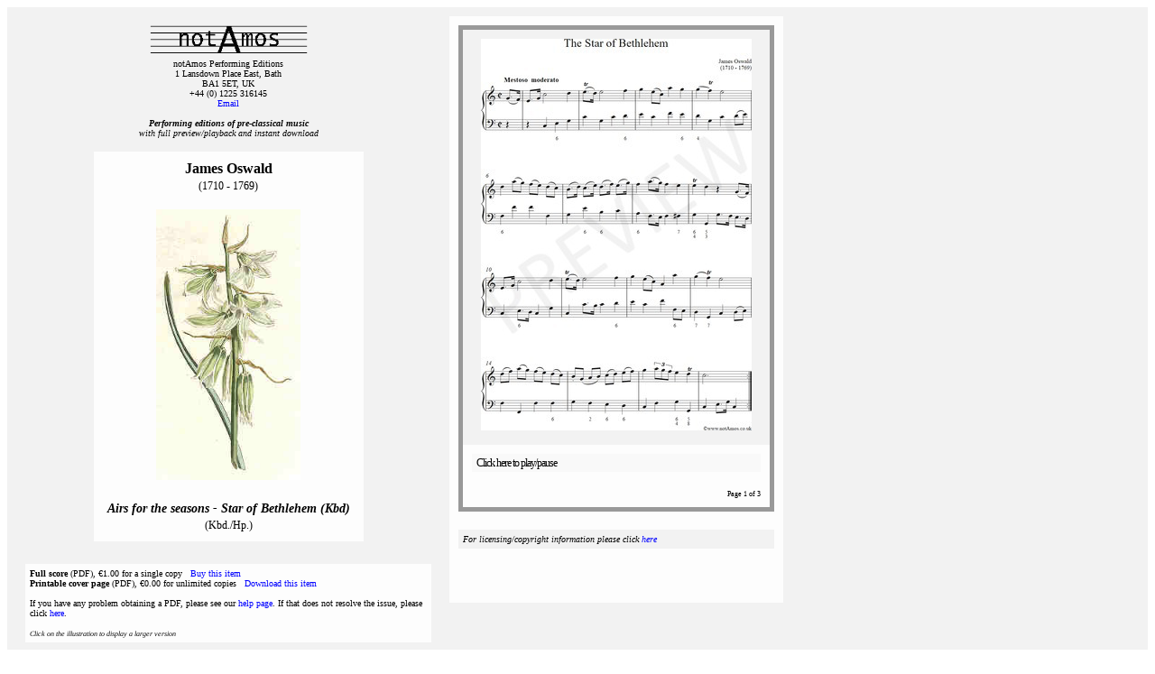

--- FILE ---
content_type: text/html; charset=UTF-8
request_url: http://www.notamos.co.uk/detail.php?scoreid=101984
body_size: 3256
content:
<!DOCTYPE html PUBLIC "-//W3C//DTD XHTML 1.0 Strict//EN"
"http://www.w3.org/TR/xhtml1/DTD/xhtml1-strict.dtd">
<html xmlns="http://www.w3.org/1999/xhtml" lang="en" xml:lang="en">

<head>
<meta http-equiv="Content-Type" content="text/html; charset=utf-8" />
<meta name="viewport" content="width=device-width, initial-scale=1" />
<meta content="notAmos Performing Editions : Oswald : Airs for the seasons - Star of Bethlehem (Kbd) : Kbd./Hp. : Maestoso Moderato - Aria Andantino<br><br>James Oswald wrote two sets of Airs for the Seasons, each set comprising twelve pieces for each season; a total of ninety-six miniatures, each representing a plant at its most distinctive period in the year. The original pieces survive as figured keyboard solos playable as violin/flute sonatas (also available).<br><br>The pieces for Spring are: Anemone, Auricula, Catchfly, Cowslip, Crocus, Crown Imperial, Daffodil, Duck's Foot, Friar's cowl, Gentinella, Hyacinth, Jonquil, Laburnum, Lady's mantle, Lilac, Narcissus, Pheasant's eye, Polyanthus, Primrose, Pyracantha, Ranunculus, Rocket, Star of Bethlehem, Tulip. : preview, playback, instant PDF purchase" name="description" />
<link href="stylesheet.css" rel="stylesheet" />
<title>Oswald : Airs for the seasons - Star of Bethlehem (Kbd) : notAmos Performing Editions with full preview/playback and instant download</title>
<!-- Google Tag Manager -->
<script>(function(w,d,s,l,i){w[l]=w[l]||[];w[l].push({'gtm.start':
new Date().getTime(),event:'gtm.js'});var f=d.getElementsByTagName(s)[0],
j=d.createElement(s),dl=l!='dataLayer'?'&l='+l:'';j.async=true;j.src=
'https://www.googletagmanager.com/gtm.js?id='+i+dl;f.parentNode.insertBefore(j,f);
})(window,document,'script','dataLayer','GTM-KCBXPPW');</script>
<!-- End Google Tag Manager --></head>

<body>
<a name="metadata" id="metadata" data-scoreid="101984" data-composer="Oswald, James" data-work="Airs for the seasons - Star of Bethlehem (Kbd)" data-forces="Kbd./Hp." data-value="1.00" data-bundle-only="" data-composer-birth="1710 - 1769"></a>
<!-- Google Tag Manager (noscript) -->
<noscript><iframe src="https://www.googletagmanager.com/ns.html?id=GTM-KCBXPPW"
height="0" width="0" style="display:none;visibility:hidden"></iframe></noscript>
<!-- End Google Tag Manager (noscript) -->

<div id="content"><div id="detailcontainer"><div class="detailpage">

<div class="detailleft">

<div class="detaillogo">
<div class="logo">
<table><tbody>
<tr><td><img alt="notAmos logo" src="https://www.notamos.co.uk/Images/notamoslogosmall.gif" style="border: 0px solid; height: 40px; width: 175px;" /><br />
notAmos Performing Editions<br />
1 Lansdown Place East, Bath<br />
BA1 5ET, UK<br />
+44 (0) 1225 316145<br />
<a href="mailto:christopher.shaw@notamos.co.uk" id="Email">Email</a><br />
<br />
<span class="strapline"><i><b>Performing editions of pre‑classical music</b><br />with full preview/playback and instant download<br /></i></span></td></tr></tbody></table>
</div>
</div>

<div class="score" id="score">
<span class="composer">James Oswald<br /></span>
<span class="dates">(1710 - 1769)<br><br></span><a href="pictures/Os Star of Beth.jpg" target=_blank><img src="pictures/Os Star of Beth.jpg" width=160px  height=300px alt="Oswald : Airs for the seasons - Star of Bethlehem (Kbd) : illustration" id="illustration"><br><br></a><span class="work">Airs for the seasons - Star of Bethlehem (Kbd)<br /></span>
<span class="forces">(Kbd./Hp.)</span>
</div>

<span class="parts" id="parts">
<b>Full score</b> (PDF), &euro;1.00 for a single copy&nbsp;&nbsp;&nbsp;<a id="Buy" data-part="Full score" data-partValue="1.00" href=http://www.payloadz.com/go/sip?id=1542446 target=_blank>Buy this item</a><br><b>Printable cover page</b> (PDF), &euro;0.00 for unlimited copies&nbsp;&nbsp;&nbsp;<a id="Download" data-part="Printable cover page" data-partValue="0.00" href="/scorefiles/101984.coverpage.pdf" target=_blank>Download this item</a><br><br>If you have any problem obtaining a PDF, please see our <a href="https://www.notamos.co.uk/help.shtml" target=_blank>help page</a>. If that does not resolve the issue, please click <a id="EmailWebmaster" href=mailto:mandy.shaw@iperimeter.co.uk?Subject=Problem%20obtaining%20Oswald%20:%20Airs%20for%20the%20seasons%20-%20Star%20of%20Bethlehem%20(Kbd)%20:%20score%20id%20101984>here</a>.<br><br><i><small>Click on the illustration to display a larger version</small></i></span>
</div>

<div class="player" id="player">
<div id=html5>
<html><head>
<link rel="stylesheet" type="text/css" href="css/page-player.css" />
<script type="text/javascript" src="script/soundmanager2.js"></script>
<script type="text/javascript">
function pageNumber(timer) {
if (timer < 64000) return 1 ;
if (timer < 160000) return 2 ;
if (timer < 265333) return 3 ;
return 3 ;

};
var scoreid=101984;
var numpages=3;
</script>
<script type="text/javascript" src="script/page-player.js"></script>
<script type="text/javascript">

soundManager.url = 'swf/';
soundManager.useHTML5Audio = true;
soundManager.waitForWindowLoad = true;

// demo only..
function setTheme(sTheme) {
  var o = document.getElementsByTagName('ul')[0];
  o.className = 'playlist'+(sTheme?' '+sTheme:'');
  return false;
}
</script>
</head>

<body>
<div id="scorepage" class="scorepageportrait"><img src="/scorepages/101984/101984.1.jpg"/></div>
<div id="html5player">
 <ul class="playlist">
  <li><a id="SMPlay" href="/mp3/101984.mp3" title="101984">Click here to play/pause</a></li>
 </ul>
</div>
<div id="pagenumber">Page 1 of 3</div>
</body></html></div>
<div class="licence" id="licence">For licensing/copyright information please click <a href=https://www.notamos.co.uk/about.shtml target=_blank>here</a></div></div>

<div class="detailright" id="detailright">
<div id="detailspan">

<div class="links">
<span id="enquiry">| <i><a id="EmailEditor" href=mailto:christopher.shaw@notamos.co.uk?Subject=Query%20re%20Oswald%20:%20Airs%20for%20the%20seasons%20-%20Star%20of%20Bethlehem%20(Kbd)>Enquire about this score</a></i> |<br></span>

| <i><a id="Catalogue" href="index.shtml" target=_blank>Full Catalogue</a></i> |<br>| <i><a id="About" href="about.shtml" target=_blank>About us</a></i> | <i><a id="Help" href="help.shtml" target=_blank>Help, privacy, cookies</a></i> |<br>
</span>
</div>

<div class="description">Maestoso Moderato - Aria Andantino<br><br>James Oswald wrote two sets of Airs for the Seasons, each set comprising twelve pieces for each season; a total of ninety-six miniatures, each representing a plant at its most distinctive period in the year. The original pieces survive as figured keyboard solos playable as violin/flute sonatas (also available).<br><br>The pieces for Spring are: Anemone, Auricula, Catchfly, Cowslip, Crocus, Crown Imperial, Daffodil, Duck's Foot, Friar's cowl, Gentinella, Hyacinth, Jonquil, Laburnum, Lady's mantle, Lilac, Narcissus, Pheasant's eye, Polyanthus, Primrose, Pyracantha, Ranunculus, Rocket, Star of Bethlehem, Tulip.</div></div>
</div>
</div>
</body>

<script type="text/javascript">
if( document.readyState === "complete" ) {
    resetBoxes();
} else {
    document.addEventListener("DOMContentLoaded", function () {
		console.log("Waiting to reset boxes");
        resetBoxes();
    });
}

function resetBoxes() {
// set player and detailright box heights as needed, but matching
		detailspan = document.getElementById("detailspan");
		html5 = document.getElementById("html5");
		licence = document.getElementById("licence");
        scorepage = document.getElementById("scorepage");
		detailright = document.getElementById("detailright");
		player = document.getElementById("player");
		detailspanheight = detailspan.clientHeight;
		playerheight = html5.clientHeight + licence.clientHeight + 70;
		boxheight = detailspanheight;
		if (boxheight < playerheight) { boxheight = playerheight; }
		detailright.style.height = boxheight + "px";
		player.style.height = boxheight + "px";
		licencewidth = scorepage.clientWidth;
		licence.style.width = licencewidth + "px";
		}
	</script>
<script type="application/ld+json">
{
  "@context": "http://schema.org/",
  "@type": "Product",
  "name": "Oswald : Airs for the seasons - Star of Bethlehem (Kbd)",
  "image": [
	"https://www.notamos.co.uk/pictures/Os Star of Beth.jpg",    "https://www.notamos.co.uk/scorepages/101984/101984.1.jpg"
   ],
  "description": "Kbd./Hp. : Maestoso Moderato - Aria Andantino<br><br>James Oswald wrote two sets of Airs for the Seasons, each set comprising twelve pieces for each season; a total of ninety-six miniatures, each representing a plant at its most distinctive period in the year. The original pieces survive as figured keyboard solos playable as violin/flute sonatas (also available).<br><br>The pieces for Spring are: Anemone, Auricula, Catchfly, Cowslip, Crocus, Crown Imperial, Daffodil, Duck's Foot, Friar's cowl, Gentinella, Hyacinth, Jonquil, Laburnum, Lady's mantle, Lilac, Narcissus, Pheasant's eye, Polyanthus, Primrose, Pyracantha, Ranunculus, Rocket, Star of Bethlehem, Tulip. : preview, playback, instant PDF purchase",
  "sku": "101984",
  "brand": {
    "name": "notAmos Performing Editions"
  },
  "offers": {
    "priceCurrency": "EUR",
    "price": "1.00",
    "availability": "http://schema.org/InStock"
    }
  }
}
</script>
</html>

--- FILE ---
content_type: text/css
request_url: http://www.notamos.co.uk/stylesheet.css
body_size: 1330
content:
table {
    border-spacing: 0;
    border-collapse: collapse;
}

    table td {
        border: 0px;
        padding: 0;
        margin: 0;
    }

a {
    text-decoration: none;
}

    a:link {
        text-decoration: none;
        color: blue;
    }

    a:visited {
        text-decoration: none;
        color: blue;
    }

    a:active {
        text-decoration: none;
        color: blue;
    }

    a:hover {
        text-decoration: none;
        color: blue;
    }

#content {
    background-color: #f2f2f2;
    padding-top: 10px;
    padding-left: 0px;
}

#tab-container {
    font-family: "Verdana", sans-serif;
    font-size: 14px;
    float: left;
    margin: 0 0 0 0;
    width: 205px;
}

    #tab-container ul {
        list-style: none;
        text-align: center;
    }

        #tab-container ul li {
            border-top: 1px solid #666;
            border-right: 1px solid #666;
            border-bottom: 1px solid #666;
            border-left: 8px solid #666;
            background-color: #ddd;
            margin: 8px 0;
        }

            #tab-container ul li a,
            #tab-container ul li a:visited {
                text-decoration: none;
                color: #666;
                display: block;
                padding: 15px 5px;
            }

            #tab-container ul li:hover {
                border-left: 8px solid #333;
            }

            #tab-container ul li a:hover {
                color: #000;
            }

            #tab-container ul li.selected {
                border-right: none;
                background-color: #fff;
                border-left: 8px solid #006699;
            }

#main-container {
    font-family: "Verdana", sans-serif;
    min-height: 600px;
    margin: 0 0 0 195px;
    padding: 20px;
    background-color: #fdfdfd;
    border: 1px solid #888;
    overflow-x: auto;
}

.logo table td {
    padding-bottom: 10px;
    padding-left: 5px;
    padding-right: 5px;
    text-align: center;
    font-size: 10px;
}

.strapline {
    font-size: 10px;
}

.score {
    margin-top: 5px;
    margin-bottom: 20px;
    padding-top: 10px;
    padding-bottom: 10px;
    padding-left: 15px;
    padding-right: 15px;
    background-color: #fdfdfd;
    text-align: center;
}

.composer {
    font-size: 16px;
    font-weight: bold;
}

.dates {
    font-size: 12px;
}

.work {
    font-size: 14px;
    font-weight: bold;
    font-style: italic;
}

.forces {
    font-size: 12px;
}

.parts {
    font-size: 10px;
    margin-top: 5px;
    margin-bottom: 5px;
    padding-top: 5px;
    padding-bottom: 5px;
    padding-left: 5px;
    padding-right: 5px;
    background-color: #fdfdfd;
}

.licence {
    font-size: 10px;
    font-style: italic;
    text-align: left;
    padding-top: 5px;
    padding-bottom: 5px;
    padding-left: 5px;
    padding-right: 5px;
    margin-top: 20px;
    margin-bottom: 10px;
    background-color: #f2f2f2;
}

.heading {
    font-size: 12px;
}

.body {
    font-size: 10px;
}

.results {
    font-size: 12px;
}

.detail {
    font-size: 10px;
    display: inline-block;
}

.header {
    font-size: 12px;
    margin-top: 2px;
    margin-bottom: 1px;
    margin-left: 0;
    margin-right: 0;
}

.joined {
    font-size: 10px;
    margin-right: 15px;
}

.abc {
    margin: 5px;
    text-align: left;
    font-size: 14px;
}

.column {
    display: flex;
    flex-direction: column;
    flex-wrap: wrap;
    height: 625px;
}

.keeptogether {
    overflow: auto;
    margin-right: 5px;
}

.left {
    display: flex;
    flex-direction: column;
    height: 230px;
    justify-content: flex-end;
    text-align: center;
    padding-left: 5px;
    padding-right: 5px;
}

.about {
    display: flex;
    flex-direction: column;
    height: 100%;
    width: 45%;
    justify-content: flex-start;
    padding-right: 25px;
}

    .about > div {
        margin-bottom: 50px;
    }

button {
    background-color: #dddddd;
    border: 1px solid black;
    padding: 5px 5px;
    margin: 2px;
}

.detailcontainer {
    background-color: #f2f2f2;
}

.detailpage {
    display: flex;
    flex-wrap: wrap;
    font-family: Verdana;
    color: black;
}

.detailleft {
    display: flex;
    flex-direction: column;
    width: 450px;
    justify-content: flex-start;
    align-items: center;
    padding-top: 5px;
    padding-bottom: 20px;
    border-left: 20px solid #f2f2f2;
    border-right: 20px solid #f2f2f2;
    flex-wrap: nowrap;
}

.detailleft >div {
    margin-left: auto;
    margin-right: auto;
    max-width: 90%;
}

.detailright {
    display: flex;
    flex-direction: column;
    justify-content: flex-start;
    padding-left: 10px;
    padding-right: 20px;
    padding-top: 10px;
    padding-bottom: 10px;
    flex-wrap: nowrap;
    background-color: #fdfdfd;
    width: 425px;
    border-bottom: 10px solid #f2f2f2;
}

.links {
    font-size: 12px;
    text-align: center;
    padding-top: 10px;
    padding-bottom: 10px;
}

.description {
    font-size: 12px;
    text-align: left;
    margin-top: 20px;
    margin-bottom: 5px;
    padding-top: 10px;
    padding-bottom: 10px;
    padding-left: 30px;
    padding-right: 30px;
    background-color: #f2f2f2;
}

.player {
    padding-top: 10px;
    padding-left: 10px;
    padding-right: 10px;
    padding-bottom: 10px;
    border-bottom: 10px solid #f2f2f2;
    background-color: #fdfdfd;
}

#soundmanager-debug {
}

.scorepageportrait {
    height: 450px;
    width: 340px;
    background-color: #f2f2f2;
    border-top: 5px solid #999999;
    border-left: 5px solid #999999;
    border-right: 5px solid #999999;
    border-bottom: 0;
    vertical-align: middle;
    text-align: center;
    padding-top: 10px;
}

.scorepagelandscape {
    height: 210px;
    width: 350px;
    background-color: #f2f2f2;
    border-top: 5px solid #999999;
    border-left: 5px solid #999999;
    border-right: 5px solid #999999;
    border-bottom: 0;
    vertical-align: middle;
    text-align: center;
    padding-top: 10px;
}

.flashportrait {
    width: 350px;
    height: 550px;
}

.flashlandscape {
    width: 350px;
    height: 275px;
}

#html5player {
    height: 40px;
    background-color: #fdfdfd;
    border-top: 0;
    border-left: 5px solid #999999;
    border-right: 5px solid #999999;
    border-bottom: 0;
    font-size: x-small;
    padding-left: 10px;
    padding-right: 10px;
    padding-top: 10px;
}

#pagenumber {
    background-color: #fdfdfd;
    border-top: 0;
    border-left: 5px solid #999999;
    border-right: 5px solid #999999;
    border-bottom: 5px solid #999999;
    font-size: 8px;
    padding-right: 10px;
    padding-bottom: 10px;
    text-align: right;
}


--- FILE ---
content_type: text/javascript
request_url: http://www.notamos.co.uk/script/page-player.js
body_size: 9277
content:
/**
 * SoundManager 2 Demo: "Page as playlist" UI
 * ----------------------------------------------
 * http://schillmania.com/projects/soundmanager2/
 *
 * An example of a Muxtape.com-style UI, where an
 * unordered list of MP3 links becomes a playlist
 *
 * Flash 9 "MovieStar" edition supports MPEG4
 * audio as well.
 *
 * Requires SoundManager 2 Javascript API.
 */

/*jslint white: false, onevar: true, undef: true, nomen: false, eqeqeq: true, plusplus: false, bitwise: true, newcap: true, immed: true */
/*global soundManager, window, document, navigator, setTimeout, attachEvent, Metadata, PP_CONFIG */

var pagePlayer = null;

function PagePlayer() {

    var self = this,
        pl = this,
        sm = soundManager, // soundManager instance
        _event,
        vuDataCanvas = null,
        controlTemplate = null,
        _head = document.getElementsByTagName('head')[0],
        spectrumContainer = null,
        // sniffing for favicon stuff, IE workarounds and touchy-feely devices
        ua = navigator.userAgent,
        supportsFavicon = (ua.match(/(opera|firefox)/i)),
        isTouchDevice = (ua.match(/ipad|ipod|iphone/i)),
        cleanup,
        scorepage = document.getElementById("scorepage"),
        pagenum = 1;

    // configuration options
    // note that if Flash 9 is required, you must set soundManager.flashVersion = 9 in your script before this point.

    this.config = {
        usePeakData: false,     // [Flash 9 only]: show peak data
        useWaveformData: false, // [Flash 9 only]: enable sound spectrum (raw waveform data) - WARNING: CPU-INTENSIVE: may set CPUs on fire.
        useEQData: false,       // [Flash 9 only]: enable sound EQ (frequency spectrum data) - WARNING: Also CPU-intensive.
        fillGraph: false,       // [Flash 9 only]: draw full lines instead of only top (peak) spectrum points
        allowRightClick: true,  // let users right-click MP3 links ("save as...", etc.) or discourage (can't prevent.)
        useThrottling: true,    // try to rate-limit potentially-expensive calls (eg. dragging position around)
        autoStart: false,       // begin playing first sound when page loads
        playNext: true,         // stop after one sound, or play through list until end
        updatePageTitle: true,  // change the page title while playing sounds
        emptyTime: '-:--',      // null/undefined timer values (before data is available)
        useFavIcon: false       // try to show peakData in address bar (Firefox + Opera) - may be too CPU heavy
    };

    this.css = {              // CSS class names appended to link during various states
        sDefault: 'sm2_link',   // default state
        sLoading: 'sm2_loading',
        sPlaying: 'sm2_playing',
        sPaused: 'sm2_paused'
    };

    this.sounds = [];
    this.soundsByObject = [];
    this.lastSound = null;
    this.soundCount = 0;
    this.strings = [];
    this.dragActive = false;
    this.dragExec = new Date();
    this.dragTimer = null;
    this.pageTitle = document.title;
    this.lastWPExec = new Date();
    this.lastWLExec = new Date();
    this.vuMeterData = [];
    this.oControls = null;

    this._mergeObjects = function (oMain, oAdd) {
        // non-destructive merge
        var o1 = {}, o2, i, o; // clone o1
        for (i in oMain) {
            if (oMain.hasOwnProperty(i)) {
                o1[i] = oMain[i];
            }
        }
        o2 = (typeof oAdd === 'undefined' ? {} : oAdd);
        for (o in o2) {
            if (typeof o1[o] === 'undefined') {
                o1[o] = o2[o];
            }
        }
        return o1;
    };

    _event = (function () {

        var old = (window.attachEvent && !window.addEventListener),
            _slice = Array.prototype.slice,
            evt = {
                add: (old ? 'attachEvent' : 'addEventListener'),
                remove: (old ? 'detachEvent' : 'removeEventListener')
            };

        function getArgs(oArgs) {
            var args = _slice.call(oArgs), len = args.length;
            if (old) {
                args[1] = 'on' + args[1]; // prefix
                if (len > 3) {
                    args.pop(); // no capture
                }
            } else if (len === 3) {
                args.push(false);
            }
            return args;
        }

        function apply(args, sType) {
            var element = args.shift(),
                method = [evt[sType]];
            if (old) {
                element[method](args[0], args[1]);
            } else {
                element[method].apply(element, args);
            }
        }

        function add() {
            apply(getArgs(arguments), 'add');
        }

        function remove() {
            apply(getArgs(arguments), 'remove');
        }

        return {
            'add': add,
            'remove': remove
        };

    }());

    // event + DOM utilities

    this.hasClass = function (o, cStr) {
        return (typeof (o.className) !== 'undefined' ? new RegExp('(^|\\s)' + cStr + '(\\s|$)').test(o.className) : false);
    };

    this.addClass = function (o, cStr) {
        if (!o || !cStr || self.hasClass(o, cStr)) {
            return false; // safety net
        }
        o.className = (o.className ? o.className + ' ' : '') + cStr;
    };

    this.removeClass = function (o, cStr) {
        if (!o || !cStr || !self.hasClass(o, cStr)) {
            return false;
        }
        o.className = o.className.replace(new RegExp('( ' + cStr + ')|(' + cStr + ')', 'g'), '');
    };

    this.select = function (className, oParent) {
        var result = self.getByClassName(className, 'div', oParent || null);
        return (result ? result[0] : null);
    };

    this.getByClassName = (document.querySelectorAll ? function (className, tagNames, oParent) { // tagNames: string or ['div', 'p'] etc.

        var pattern = ('.' + className), qs;
        if (tagNames) {
            tagNames = tagNames.split(' ');
        }
        qs = (tagNames.length > 1 ? tagNames.join(pattern + ', ') : tagNames[0] + pattern);
        return (oParent ? oParent : document).querySelectorAll(qs);

    } : function (className, tagNames, oParent) {

        var node = (oParent ? oParent : document), matches = [], i, j, nodes = [];
        if (tagNames) {
            tagNames = tagNames.split(' ');
        }
        if (tagNames instanceof Array) {
            for (i = tagNames.length; i--;) {
                if (!nodes || !nodes[tagNames[i]]) {
                    nodes[tagNames[i]] = node.getElementsByTagName(tagNames[i]);
                }
            }
            for (i = tagNames.length; i--;) {
                for (j = nodes[tagNames[i]].length; j--;) {
                    if (self.hasClass(nodes[tagNames[i]][j], className)) {
                        matches.push(nodes[tagNames[i]][j]);
                    }
                }
            }
        } else {
            nodes = node.all || node.getElementsByTagName('*');
            for (i = 0, j = nodes.length; i < j; i++) {
                if (self.hasClass(nodes[i], className)) {
                    matches.push(nodes[i]);
                }
            }
        }
        return matches;

    });

    this.isChildOfClass = function (oChild, oClass) {
        if (!oChild || !oClass) {
            return false;
        }
        while (oChild.parentNode && !self.hasClass(oChild, oClass)) {
            oChild = oChild.parentNode;
        }
        return (self.hasClass(oChild, oClass));
    };

    this.getParentByNodeName = function (oChild, sParentNodeName) {
        if (!oChild || !sParentNodeName) {
            return false;
        }
        sParentNodeName = sParentNodeName.toLowerCase();
        while (oChild.parentNode && sParentNodeName !== oChild.parentNode.nodeName.toLowerCase()) {
            oChild = oChild.parentNode;
        }
        return (oChild.parentNode && sParentNodeName === oChild.parentNode.nodeName.toLowerCase() ? oChild.parentNode : null);
    };

    this.getTime = function (nMSec, bAsString) {
        // convert milliseconds to mm:ss, return as object literal or string
        var nSec = Math.floor(nMSec / 1000),
            min = Math.floor(nSec / 60),
            sec = nSec - (min * 60);
        // if (min === 0 && sec === 0) return null; // return 0:00 as null
        return (bAsString ? (min + ':' + (sec < 10 ? '0' + sec : sec)) : { 'min': min, 'sec': sec });
    };

    this.getSoundByObject = function (o) {
        return (typeof self.soundsByObject[o.id] !== 'undefined' ? self.soundsByObject[o.id] : null);
    };

    this.getPreviousItem = function (o) {
        // given <li> playlist item, find previous <li> and then <a>
        if (o.previousElementSibling) {
            o = o.previousElementSibling;
        } else {
            o = o.previousSibling; // move from original node..
            while (o && o.previousSibling && o.previousSibling.nodeType !== 1) {
                o = o.previousSibling;
            }
        }
        if (o.nodeName.toLowerCase() !== 'li') {
            return null;
        } else {
            return o.getElementsByTagName('a')[0];
        }
    };

    this.playPrevious = function (oSound) {
        if (!oSound) {
            oSound = self.lastSound;
        }
        if (!oSound) {
            return false;
        }
        var previousItem = self.getPreviousItem(oSound._data.oLI);
        if (previousItem) {
            pl.handleClick({ target: previousItem }); // fake a click event - aren't we sneaky. ;)
        }
        return previousItem;
    };

    this.getNextItem = function (o) {
        // given <li> playlist item, find next <li> and then <a>
        if (o.nextElementSibling) {
            o = o.nextElementSibling;
        } else {
            o = o.nextSibling; // move from original node..
            while (o && o.nextSibling && o.nextSibling.nodeType !== 1) {
                o = o.nextSibling;
            }
        }
        if (o.nodeName.toLowerCase() !== 'li') {
            return null;
        } else {
            return o.getElementsByTagName('a')[0];
        }
    };

    this.playNext = function (oSound) {
        if (!oSound) {
            oSound = self.lastSound;
        }
        if (!oSound) {
            return false;
        }
        var nextItem = self.getNextItem(oSound._data.oLI);
        if (nextItem) {
            pl.handleClick({ target: nextItem }); // fake a click event - aren't we sneaky. ;)
        }
        return nextItem;
    };

    this.setPageTitle = function (sTitle) {
        if (!self.config.updatePageTitle) {
            return false;
        }
        try {
            document.title = (sTitle ? sTitle + ' - ' : '') + self.pageTitle;
        } catch (e) {
            // oh well
            self.setPageTitle = function () {
                return false;
            };
        }
    };

    this.events = {

        // handlers for sound events as they're started/stopped/played

        play: function () {
            pl.removeClass(this._data.oLI, this._data.className);
            this._data.className = pl.css.sPlaying;
            pl.addClass(this._data.oLI, this._data.className);
            self.setPageTitle(this._data.originalTitle);
        },

        stop: function () {
            pl.removeClass(this._data.oLI, this._data.className);
            this._data.className = '';
            this._data.oPosition.style.width = '0px';
            self.setPageTitle();
            self.resetPageIcon();
        },

        pause: function () {
            if (pl.dragActive) {
                return false;
            }
            pl.removeClass(this._data.oLI, this._data.className);
            this._data.className = pl.css.sPaused;
            pl.addClass(this._data.oLI, this._data.className);
            self.setPageTitle();
            self.resetPageIcon();
        },

        resume: function () {
            if (pl.dragActive) {
                return false;
            }
            pl.removeClass(this._data.oLI, this._data.className);
            this._data.className = pl.css.sPlaying;
            pl.addClass(this._data.oLI, this._data.className);
        },

        finish: function () {
            pl.removeClass(this._data.oLI, this._data.className);
            this._data.className = '';
            this._data.oPosition.style.width = '0px';
            // play next if applicable
            if (self.config.playNext) {
                pl.playNext(this);
            } else {
                self.setPageTitle();
                self.resetPageIcon();
            }
        },

        whileloading: function () {
            function doWork() {
                this._data.oLoading.style.width = (((this.bytesLoaded / this.bytesTotal) * 100) + '%'); // theoretically, this should work.
                if (!this._data.didRefresh && this._data.metadata) {
                    this._data.didRefresh = true;
                    this._data.metadata.refresh();
                }
            }
            if (!pl.config.useThrottling) {
                doWork.apply(this);
            } else {
                var d = new Date();
                if (d && d - self.lastWLExec > 30 || this.bytesLoaded === this.bytesTotal) {
                    doWork.apply(this);
                    self.lastWLExec = d;
                }
            }

        },

        onload: function () {
            if (!this.loaded) {
                var oTemp = this._data.oLI.getElementsByTagName('a')[0],
                    oString = oTemp.innerHTML,
                    oThis = this;
                oTemp.innerHTML = oString + ' <span style="font-size:0.5em"> | Load failed, d\'oh! ' + (sm.sandbox.noRemote ? ' Possible cause: Flash sandbox is denying remote URL access.' : (sm.sandbox.noLocal ? 'Flash denying local filesystem access' : '404?')) + '</span>';
                setTimeout(function () {
                    oTemp.innerHTML = oString;
                    // pl.events.finish.apply(oThis); // load next
                }, 5000);
            } else {
                if (this._data.metadata) {
                    this._data.metadata.refresh();
                }
            }
        },

        whileplaying: function () {
            var newpage = pageNumber(this.position);
            if (pagenum != newpage) {
                pagenum = newpage;
                scorepage.innerHTML = '<img src="/scorepages/' + scoreid + '/' + scoreid + '.' + pagenum + '.jpg"/>';
                pagenumber.innerHTML = 'Page ' + pagenum + ' of ' + numpages;
            }
            var d = null;
            if (pl.dragActive || !pl.config.useThrottling) {
                self.updateTime.apply(this);
                if (sm.flashVersion >= 9) {
                    if (pl.config.usePeakData && this.instanceOptions.usePeakData) {
                        self.updatePeaks.apply(this);
                    }
                    if (pl.config.useWaveformData && this.instanceOptions.useWaveformData || pl.config.useEQData && this.instanceOptions.useEQData) {
                        self.updateGraph.apply(this);
                    }
                }
                if (this._data.metadata) {
                    d = new Date();
                    if (d && d - self.lastWPExec > 500) {
                        this._data.metadata.refreshMetadata(this);
                        self.lastWPExec = d;
                    }
                }
                this._data.oPosition.style.width = (((this.position / self.getDurationEstimate(this)) * 100) + '%');
            } else {
                d = new Date();
                if (d - self.lastWPExec > 30) {
                    self.updateTime.apply(this);
                    if (sm.flashVersion >= 9) {
                        if (pl.config.usePeakData && this.instanceOptions.usePeakData) {
                            self.updatePeaks.apply(this);
                        }
                        if (pl.config.useWaveformData && this.instanceOptions.useWaveformData || pl.config.useEQData && this.instanceOptions.useEQData) {
                            self.updateGraph.apply(this);
                        }
                    }
                    if (this._data.metadata) {
                        this._data.metadata.refreshMetadata(this);
                    }
                    this._data.oPosition.style.width = (((this.position / self.getDurationEstimate(this)) * 100) + '%');
                    self.lastWPExec = d;
                }
            }
        }

    }; // events{}

    this.setPageIcon = function (sDataURL) {
        if (!self.config.useFavIcon || !self.config.usePeakData || !sDataURL) {
            return false;
        }
        var link = document.getElementById('sm2-favicon');
        if (link) {
            _head.removeChild(link);
            link = null;
        }
        if (!link) {
            link = document.createElement('link');
            link.id = 'sm2-favicon';
            link.rel = 'shortcut icon';
            link.type = 'image/png';
            link.href = sDataURL;
            document.getElementsByTagName('head')[0].appendChild(link);
        }
    };

    this.resetPageIcon = function () {
        if (!self.config.useFavIcon) {
            return false;
        }
        var link = document.getElementById('favicon');
        if (link) {
            link.href = '/favicon.ico';
        }
    };

    this.updatePeaks = function () {
        var o = this._data.oPeak,
            oSpan = o.getElementsByTagName('span');
        oSpan[0].style.marginTop = (13 - (Math.floor(15 * this.peakData.left)) + 'px');
        oSpan[1].style.marginTop = (13 - (Math.floor(15 * this.peakData.right)) + 'px');
        if (sm.flashVersion > 8 && self.config.useFavIcon && self.config.usePeakData) {
            self.setPageIcon(self.vuMeterData[parseInt(16 * this.peakData.left, 10)][parseInt(16 * this.peakData.right, 10)]);
        }
    };

    this.updateGraph = function () {
        if (pl.config.flashVersion < 9 || (!pl.config.useWaveformData && !pl.config.useEQData)) {
            return false;
        }
        var sbC = this._data.oGraph.getElementsByTagName('div'),
            scale, i, offset;
        if (pl.config.useWaveformData) {
            // raw waveform
            scale = 8; // Y axis (+/- this distance from 0)
            for (i = 255; i--;) {
                sbC[255 - i].style.marginTop = (1 + scale + Math.ceil(this.waveformData.left[i] * -scale)) + 'px';
            }
        } else {
            // eq spectrum
            offset = 9;
            for (i = 255; i--;) {
                sbC[255 - i].style.marginTop = ((offset * 2) - 1 + Math.ceil(this.eqData[i] * -offset)) + 'px';
            }
        }
    };

    this.resetGraph = function () {
        if (!pl.config.useEQData || pl.config.flashVersion < 9) {
            return false;
        }
        var sbC = this._data.oGraph.getElementsByTagName('div'),
            scale = (!pl.config.useEQData ? '9px' : '17px'),
            nHeight = (!pl.config.fillGraph ? '1px' : '32px'),
            i;
        for (i = 255; i--;) {
            sbC[255 - i].style.marginTop = scale; // EQ scale
            sbC[255 - i].style.height = nHeight;
        }
    };

    this.updateTime = function () {
        var str = self.strings.timing.replace('%s1', self.getTime(this.position, true));
        str = str.replace('%s2', self.getTime(self.getDurationEstimate(this), true));
        this._data.oTiming.innerHTML = str;
    };

    this.getTheDamnTarget = function (e) {
        console.log(e.target || (window.event ? window.event.srcElement : null));
        return (e.target || (window.event ? window.event.srcElement : null));
    };

    this.withinStatusBar = function (o) {
        return (self.isChildOfClass(o, 'controls'));
    };

    this.handleClick = function (e) {

        // a sound (or something) was clicked - determine what and handle appropriately

        if (e.button === 2) {
            if (!pl.config.allowRightClick) {
                pl.stopEvent(e);
            }
            return pl.config.allowRightClick; // ignore right-clicks
        }
        var o = self.getTheDamnTarget(e),
            sURL, soundURL, thisSound, oControls, oLI, str;
        if (!o) {
            return true;
        }
        if (self.dragActive) {
            self.stopDrag(); // to be safe
        }
        if (self.withinStatusBar(o)) {
            // self.handleStatusClick(e);
            return false;
        }
        if (o.nodeName.toLowerCase() !== 'a') {
            o = self.getParentByNodeName(o, 'a');
        }
        if (!o) {
            // not a link
            return true;
        }

        // OK, we're dealing with a link

        sURL = o.getAttribute('href');

        if (!o.href || (!sm.canPlayLink(o) && !self.hasClass(o, 'playable')) || self.hasClass(o, 'exclude')) {

            // do nothing, don't return anything.
            return true;

        } else {

            // we have something we're interested in.

            // find and init parent UL, if need be
            self.initUL(self.getParentByNodeName(o, 'ul'));

            // and decorate the link too, if needed
            self.initItem(o);

            soundURL = o.href;
            thisSound = self.getSoundByObject(o);

            if (thisSound) {

                // sound already exists
                self.setPageTitle(thisSound._data.originalTitle);
                if (thisSound === self.lastSound) {
                    // ..and was playing (or paused) and isn't in an error state
                    if (thisSound.readyState !== 2) {
                        if (thisSound.playState !== 1) {
                            // not yet playing
                            thisSound.play();
                        } else {
                            thisSound.togglePause();
                        }
                    } else {
                        sm._writeDebug('Warning: sound failed to load (security restrictions, 404 or bad format)', 2);
                    }
                } else {
                    // ..different sound
                    if (self.lastSound) {
                        self.stopSound(self.lastSound);
                    }
                    if (spectrumContainer) {
                        thisSound._data.oTimingBox.appendChild(spectrumContainer);
                    }
                    thisSound.togglePause(); // start playing current
                }

            } else {

                // create sound
                thisSound = sm.createSound({
                    id: o.id,
                    url: decodeURI(soundURL),
                    onplay: self.events.play,
                    onstop: self.events.stop,
                    onpause: self.events.pause,
                    onresume: self.events.resume,
                    onfinish: self.events.finish,
                    whileloading: self.events.whileloading,
                    whileplaying: self.events.whileplaying,
                    onmetadata: self.events.metadata,
                    onload: self.events.onload
                });

                // append control template
                oControls = self.oControls.cloneNode(true);
                oLI = o.parentNode;
                oLI.appendChild(oControls);
                if (spectrumContainer) {
                    oLI.appendChild(spectrumContainer);
                }
                self.soundsByObject[o.id] = thisSound;

                // tack on some custom data
                thisSound._data = {
                    oLink: o, // DOM reference within SM2 object event handlers
                    oLI: oLI,
                    oControls: self.select('controls', oLI),
                    oStatus: self.select('statusbar', oLI),
                    oLoading: self.select('loading', oLI),
                    oPosition: self.select('position', oLI),
                    oTimingBox: self.select('timing', oLI),
                    oTiming: self.select('timing', oLI).getElementsByTagName('div')[0],
                    oPeak: self.select('peak', oLI),
                    oGraph: self.select('spectrum-box', oLI),
                    className: self.css.sPlaying,
                    originalTitle: o.innerHTML,
                    metadata: null
                };

                if (spectrumContainer) {
                    thisSound._data.oTimingBox.appendChild(spectrumContainer);
                }

                // "Metadata"
                if (thisSound._data.oLI.getElementsByTagName('ul').length) {
                    thisSound._data.metadata = new Metadata(thisSound);
                }

                // set initial timer stuff (before loading)
                str = self.strings.timing.replace('%s1', self.config.emptyTime);
                str = str.replace('%s2', self.config.emptyTime);
                thisSound._data.oTiming.innerHTML = str;
                self.sounds.push(thisSound);
                if (self.lastSound) {
                    self.stopSound(self.lastSound);
                }
                self.resetGraph.apply(thisSound);
                thisSound.play();

            }

            self.lastSound = thisSound; // reference for next call
            return self.stopEvent(e);

        }

    };

    this.handleMouseDown = function (e) {
        // a sound link was clicked
        if (isTouchDevice && e.touches) {
            e = e.touches[0];
        }
        if (e.button === 2) {
            if (!pl.config.allowRightClick) {
                pl.stopEvent(e);
            }
            return pl.config.allowRightClick; // ignore right-clicks
        }
        var o = self.getTheDamnTarget(e);
        if (!o) {
            return true;
        }
        if (!self.withinStatusBar(o)) {
            return true;
        }
        self.dragActive = true;
        self.lastSound.pause();
        self.setPosition(e);
        if (!isTouchDevice) {
            _event.add(document, 'mousemove', self.handleMouseMove);
        } else {
            _event.add(document, 'touchmove', self.handleMouseMove);
        }
        self.addClass(self.lastSound._data.oControls, 'dragging');
        return self.stopEvent(e);
    };

    this.handleMouseMove = function (e) {
        if (isTouchDevice && e.touches) {
            e = e.touches[0];
        }
        // set position accordingly
        if (self.dragActive) {
            if (self.config.useThrottling) {
                // be nice to CPU/externalInterface
                var d = new Date();
                if (d - self.dragExec > 20) {
                    self.setPosition(e);
                } else {
                    window.clearTimeout(self.dragTimer);
                    self.dragTimer = window.setTimeout(function () { self.setPosition(e); }, 20);
                }
                self.dragExec = d;
            } else {
                // oh the hell with it
                self.setPosition(e);
            }
        } else {
            self.stopDrag();
        }
        e.stopPropagation = true;
        return false;
    };

    this.stopDrag = function (e) {
        if (self.dragActive) {
            self.removeClass(self.lastSound._data.oControls, 'dragging');
            if (!isTouchDevice) {
                _event.remove(document, 'mousemove', self.handleMouseMove);
            } else {
                _event.remove(document, 'touchmove', self.handleMouseMove);
            }
            if (!pl.hasClass(self.lastSound._data.oLI, self.css.sPaused)) {
                self.lastSound.resume();
            }
            self.dragActive = false;
            return self.stopEvent(e);
        }
    };

    this.handleStatusClick = function (e) {
        self.setPosition(e);
        if (!pl.hasClass(self.lastSound._data.oLI, self.css.sPaused)) {
            self.resume();
        }
        return self.stopEvent(e);
    };

    this.stopEvent = function (e) {
        if (typeof e !== 'undefined') {
            if (typeof e.preventDefault !== 'undefined') {
                e.preventDefault();
            } else {
                e.stopPropagation = true;
                e.returnValue = false;
            }
        }
        return false;
    };

    this.setPosition = function (e) {
        // called from slider control
        var oThis = self.getTheDamnTarget(e),
            x, oControl, oSound, nMsecOffset;
        if (!oThis) {
            return true;
        }
        oControl = oThis;
        while (!self.hasClass(oControl, 'controls') && oControl.parentNode) {
            oControl = oControl.parentNode;
        }
        oSound = self.lastSound;
        // much simplified & properly dynamic slider finder MS 29.3.18
        x = parseInt(e.clientX - oControl.getBoundingClientRect().left, 10);
        // play sound at this position
        nMsecOffset = Math.floor((x - 4) / (oControl.offsetWidth) * self.getDurationEstimate(oSound));
        if (!isNaN(nMsecOffset)) {
            nMsecOffset = Math.min(nMsecOffset, oSound.duration);
        }
        if (!isNaN(nMsecOffset)) {
            oSound.setPosition(nMsecOffset);
        }
    };

    this.stopSound = function (oSound) {
        sm._writeDebug('stopping sound: ' + oSound.sID);
        sm.stop(oSound.sID);
        if (!isTouchDevice) { // iOS 4.2+ security blocks onfinish() -> playNext() if we set a .src in-between(?)
            sm.unload(oSound.sID);
        }
    };

    this.getDurationEstimate = function (oSound) {
        if (oSound.instanceOptions.isMovieStar) {
            return (oSound.duration);
        } else {
            return (!oSound._data.metadata || !oSound._data.metadata.data.givenDuration ? (oSound.durationEstimate || 0) : oSound._data.metadata.data.givenDuration);
        }
    };

    this.createVUData = function () {

        var i = 0, j = 0,
            canvas = vuDataCanvas.getContext('2d'),
            vuGrad = canvas.createLinearGradient(0, 16, 0, 0),
            bgGrad, outline;

        vuGrad.addColorStop(0, 'rgb(0,192,0)');
        vuGrad.addColorStop(0.30, 'rgb(0,255,0)');
        vuGrad.addColorStop(0.625, 'rgb(255,255,0)');
        vuGrad.addColorStop(0.85, 'rgb(255,0,0)');
        bgGrad = canvas.createLinearGradient(0, 16, 0, 0);
        outline = 'rgba(0,0,0,0.2)';
        bgGrad.addColorStop(0, outline);
        bgGrad.addColorStop(1, 'rgba(0,0,0,0.5)');
        for (i = 0; i < 16; i++) {
            self.vuMeterData[i] = [];
        }
        for (i = 0; i < 16; i++) {
            for (j = 0; j < 16; j++) {
                // reset/erase canvas
                vuDataCanvas.setAttribute('width', 16);
                vuDataCanvas.setAttribute('height', 16);
                // draw new stuffs
                canvas.fillStyle = bgGrad;
                canvas.fillRect(0, 0, 7, 15);
                canvas.fillRect(8, 0, 7, 15);
                /*
                // shadow
                canvas.fillStyle = 'rgba(0,0,0,0.1)';
                canvas.fillRect(1,15-i,7,17-(17-i));
                canvas.fillRect(9,15-j,7,17-(17-j));
                */
                canvas.fillStyle = vuGrad;
                canvas.fillRect(0, 15 - i, 7, 16 - (16 - i));
                canvas.fillRect(8, 15 - j, 7, 16 - (16 - j));
                // and now, clear out some bits.
                canvas.clearRect(0, 3, 16, 1);
                canvas.clearRect(0, 7, 16, 1);
                canvas.clearRect(0, 11, 16, 1);
                self.vuMeterData[i][j] = vuDataCanvas.toDataURL('image/png');
                // for debugging VU images
                /*
                var o = document.createElement('img');
                o.style.marginRight = '5px'; 
                o.src = self.vuMeterData[i][j];
                document.documentElement.appendChild(o);
                */
            }
        }

    };

    this.testCanvas = function () {
        // canvas + toDataURL();
        var c = document.createElement('canvas'),
            ctx = null, ok;
        if (!c || typeof c.getContext === 'undefined') {
            return null;
        }
        ctx = c.getContext('2d');
        if (!ctx || typeof c.toDataURL !== 'function') {
            return null;
        }
        // just in case..
        try {
            ok = c.toDataURL('image/png');
        } catch (e) {
            // no canvas or no toDataURL()
            return null;
        }
        // assume we're all good.
        return c;
    };

    this.initItem = function (oNode) {
        if (!oNode.id) {
            oNode.id = 'pagePlayerMP3Sound' + (self.soundCount++);
        }
        self.addClass(oNode, self.css.sDefault); // add default CSS decoration
    };

    this.initUL = function (oULNode) {
        // set up graph box stuffs
        if (sm.flashVersion >= 9) {
            self.addClass(oULNode, self.cssBase);
        }
    };

    this.init = function (oConfig) {

        if (oConfig) {
            // allow overriding via arguments object
            sm._writeDebug('pagePlayer.init(): Using custom configuration');
            this.config = this._mergeObjects(oConfig, this.config);
        } else {
            sm._writeDebug('pagePlayer.init(): Using default configuration');
        }

        var i, spectrumBox, sbC, oF, oClone, oTiming;

        // apply externally-defined override, if applicable
        this.cssBase = []; // optional features added to ul.playlist

        // apply some items to SM2
        sm.useFlashBlock = true;

        if (sm.flashVersion >= 9) {

            sm.defaultOptions.usePeakData = this.config.usePeakData;
            sm.defaultOptions.useWaveformData = this.config.useWaveformData;
            sm.defaultOptions.useEQData = this.config.useEQData;

            if (this.config.usePeakData) {
                this.cssBase.push('use-peak');
            }

            if (this.config.useWaveformData || this.config.useEQData) {
                this.cssBase.push('use-spectrum');
            }

            this.cssBase = this.cssBase.join(' ');

            if (this.config.useFavIcon) {
                vuDataCanvas = self.testCanvas();
                if (vuDataCanvas && supportsFavicon) {
                    // these browsers support dynamically-updating the favicon
                    self.createVUData();
                } else {
                    // browser doesn't support doing this
                    this.config.useFavIcon = false;
                }
            }

        } else if (this.config.usePeakData || this.config.useWaveformData || this.config.useEQData) {

            sm._writeDebug('Page player: Note: soundManager.flashVersion = 9 is required for peak/waveform/EQ features.');

        }

        controlTemplate = document.createElement('div');

        controlTemplate.innerHTML = [

            // control markup inserted dynamically after each page player link
            // if you want to change the UI layout, this is the place to do it.

            '  <div class="controls">',
            '   <div class="statusbar">',
            '    <div class="loading"></div>',
            '    <div class="position"></div>',
            '   </div>',
            '  </div>',

            '  <div class="timing">',
            '   <div id="sm2_timing" class="timing-data">',
            '    <span class="sm2_position">%s1</span> / <span class="sm2_total">%s2</span>',
            '   </div>',
            '  </div>',

            '  <div class="peak">',
            '   <div class="peak-box"><span class="l"></span><span class="r"></span></div>',
            '  </div>',

            ' <div class="spectrum-container">',
            '  <div class="spectrum-box">',
            '   <div class="spectrum"></div>',
            '  </div>',
            ' </div>'

        ].join('\n');

        if (sm.flashVersion >= 9) {

            // create the spectrum box ish
            spectrumContainer = self.select('spectrum-container', controlTemplate);

            // take out of template, too
            spectrumContainer = controlTemplate.removeChild(spectrumContainer);

            spectrumBox = self.select('spectrum-box', spectrumContainer);

            sbC = spectrumBox.getElementsByTagName('div')[0];
            oF = document.createDocumentFragment();
            oClone = null;
            for (i = 256; i--;) {
                oClone = sbC.cloneNode(false);
                oClone.style.left = (i) + 'px';
                oF.appendChild(oClone);
            }
            spectrumBox.removeChild(sbC);
            spectrumBox.appendChild(oF);

        } else {

            // flash 8-only, take out the spectrum container and peak elements
            controlTemplate.removeChild(self.select('spectrum-container', controlTemplate));
            controlTemplate.removeChild(self.select('peak', controlTemplate));

        }

        self.oControls = controlTemplate.cloneNode(true);

        oTiming = self.select('timing-data', controlTemplate);
        self.strings.timing = oTiming.innerHTML;
        oTiming.innerHTML = '';
        oTiming.id = '';

        function doEvents(action) { // action: add / remove

            _event[action](document, 'click', self.handleClick);

            if (!isTouchDevice) {
                _event[action](document, 'mousedown', self.handleMouseDown);
                _event[action](document, 'mouseup', self.stopDrag);
            } else {
                _event[action](document, 'touchstart', self.handleMouseDown);
                _event[action](document, 'touchend', self.stopDrag);
            }

            _event[action](window, 'unload', cleanup);

        }

        cleanup = function () {
            doEvents('remove');
        };

        doEvents('add');

        sm._writeDebug('pagePlayer.init(): Ready', 1);

        if (self.config.autoStart) {
            // grab the first ul.playlist link
            pl.handleClick({ target: pl.getByClassName('playlist', 'ul')[0].getElementsByTagName('a')[0] });
        }

    };

}

soundManager.useFlashBlock = false;

soundManager.onready(function () {
    pagePlayer = new PagePlayer();
    pagePlayer.init(typeof PP_CONFIG !== 'undefined' ? PP_CONFIG : null);
});